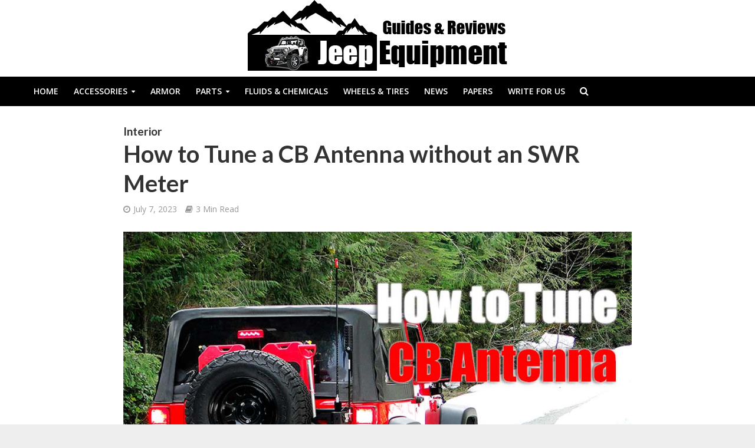

--- FILE ---
content_type: text/html; charset=UTF-8
request_url: https://tonybassogm.com/accessories/interior/how-to-tune-a-cb-antenna-without-an-swr-meter/
body_size: 20041
content:
<!DOCTYPE html>
<html lang="en-US">
<head><script>if(navigator.userAgent.match(/MSIE|Internet Explorer/i)||navigator.userAgent.match(/Trident\/7\..*?rv:11/i)){var href=document.location.href;if(!href.match(/[?&]nowprocket/)){if(href.indexOf("?")==-1){if(href.indexOf("#")==-1){document.location.href=href+"?nowprocket=1"}else{document.location.href=href.replace("#","?nowprocket=1#")}}else{if(href.indexOf("#")==-1){document.location.href=href+"&nowprocket=1"}else{document.location.href=href.replace("#","&nowprocket=1#")}}}}</script><script>class RocketLazyLoadScripts{constructor(e){this.triggerEvents=e,this.eventOptions={passive:!0},this.userEventListener=this.triggerListener.bind(this),this.delayedScripts={normal:[],async:[],defer:[]},this.allJQueries=[]}_addUserInteractionListener(e){this.triggerEvents.forEach((t=>window.addEventListener(t,e.userEventListener,e.eventOptions)))}_removeUserInteractionListener(e){this.triggerEvents.forEach((t=>window.removeEventListener(t,e.userEventListener,e.eventOptions)))}triggerListener(){this._removeUserInteractionListener(this),"loading"===document.readyState?document.addEventListener("DOMContentLoaded",this._loadEverythingNow.bind(this)):this._loadEverythingNow()}async _loadEverythingNow(){this._delayEventListeners(),this._delayJQueryReady(this),this._handleDocumentWrite(),this._registerAllDelayedScripts(),this._preloadAllScripts(),await this._loadScriptsFromList(this.delayedScripts.normal),await this._loadScriptsFromList(this.delayedScripts.defer),await this._loadScriptsFromList(this.delayedScripts.async),await this._triggerDOMContentLoaded(),await this._triggerWindowLoad(),window.dispatchEvent(new Event("rocket-allScriptsLoaded"))}_registerAllDelayedScripts(){document.querySelectorAll("script[type=rocketlazyloadscript]").forEach((e=>{e.hasAttribute("src")?e.hasAttribute("async")&&!1!==e.async?this.delayedScripts.async.push(e):e.hasAttribute("defer")&&!1!==e.defer||"module"===e.getAttribute("data-rocket-type")?this.delayedScripts.defer.push(e):this.delayedScripts.normal.push(e):this.delayedScripts.normal.push(e)}))}async _transformScript(e){return await this._requestAnimFrame(),new Promise((t=>{const n=document.createElement("script");let i;[...e.attributes].forEach((e=>{let t=e.nodeName;"type"!==t&&("data-rocket-type"===t&&(t="type",i=e.nodeValue),n.setAttribute(t,e.nodeValue))})),e.hasAttribute("src")&&this._isValidScriptType(i)?(n.addEventListener("load",t),n.addEventListener("error",t)):(n.text=e.text,t()),e.parentNode.replaceChild(n,e)}))}_isValidScriptType(e){return!e||""===e||"string"==typeof e&&["text/javascript","text/x-javascript","text/ecmascript","text/jscript","application/javascript","application/x-javascript","application/ecmascript","application/jscript","module"].includes(e.toLowerCase())}async _loadScriptsFromList(e){const t=e.shift();return t?(await this._transformScript(t),this._loadScriptsFromList(e)):Promise.resolve()}_preloadAllScripts(){var e=document.createDocumentFragment();[...this.delayedScripts.normal,...this.delayedScripts.defer,...this.delayedScripts.async].forEach((t=>{const n=t.getAttribute("src");if(n){const t=document.createElement("link");t.href=n,t.rel="preload",t.as="script",e.appendChild(t)}})),document.head.appendChild(e)}_delayEventListeners(){let e={};function t(t,n){!function(t){function n(n){return e[t].eventsToRewrite.indexOf(n)>=0?"rocket-"+n:n}e[t]||(e[t]={originalFunctions:{add:t.addEventListener,remove:t.removeEventListener},eventsToRewrite:[]},t.addEventListener=function(){arguments[0]=n(arguments[0]),e[t].originalFunctions.add.apply(t,arguments)},t.removeEventListener=function(){arguments[0]=n(arguments[0]),e[t].originalFunctions.remove.apply(t,arguments)})}(t),e[t].eventsToRewrite.push(n)}function n(e,t){let n=e[t];Object.defineProperty(e,t,{get:()=>n||function(){},set(i){e["rocket"+t]=n=i}})}t(document,"DOMContentLoaded"),t(window,"DOMContentLoaded"),t(window,"load"),t(window,"pageshow"),t(document,"readystatechange"),n(document,"onreadystatechange"),n(window,"onload"),n(window,"onpageshow")}_delayJQueryReady(e){let t=window.jQuery;Object.defineProperty(window,"jQuery",{get:()=>t,set(n){if(n&&n.fn&&!e.allJQueries.includes(n)){n.fn.ready=n.fn.init.prototype.ready=function(t){e.domReadyFired?t.bind(document)(n):document.addEventListener("rocket-DOMContentLoaded",(()=>t.bind(document)(n)))};const t=n.fn.on;n.fn.on=n.fn.init.prototype.on=function(){if(this[0]===window){function e(e){return e.split(" ").map((e=>"load"===e||0===e.indexOf("load.")?"rocket-jquery-load":e)).join(" ")}"string"==typeof arguments[0]||arguments[0]instanceof String?arguments[0]=e(arguments[0]):"object"==typeof arguments[0]&&Object.keys(arguments[0]).forEach((t=>{delete Object.assign(arguments[0],{[e(t)]:arguments[0][t]})[t]}))}return t.apply(this,arguments),this},e.allJQueries.push(n)}t=n}})}async _triggerDOMContentLoaded(){this.domReadyFired=!0,await this._requestAnimFrame(),document.dispatchEvent(new Event("rocket-DOMContentLoaded")),await this._requestAnimFrame(),window.dispatchEvent(new Event("rocket-DOMContentLoaded")),await this._requestAnimFrame(),document.dispatchEvent(new Event("rocket-readystatechange")),await this._requestAnimFrame(),document.rocketonreadystatechange&&document.rocketonreadystatechange()}async _triggerWindowLoad(){await this._requestAnimFrame(),window.dispatchEvent(new Event("rocket-load")),await this._requestAnimFrame(),window.rocketonload&&window.rocketonload(),await this._requestAnimFrame(),this.allJQueries.forEach((e=>e(window).trigger("rocket-jquery-load"))),window.dispatchEvent(new Event("rocket-pageshow")),await this._requestAnimFrame(),window.rocketonpageshow&&window.rocketonpageshow()}_handleDocumentWrite(){const e=new Map;document.write=document.writeln=function(t){const n=document.currentScript;n||console.error("WPRocket unable to document.write this: "+t);const i=document.createRange(),r=n.parentElement;let a=e.get(n);void 0===a&&(a=n.nextSibling,e.set(n,a));const o=document.createDocumentFragment();i.setStart(o,0),o.appendChild(i.createContextualFragment(t)),r.insertBefore(o,a)}}async _requestAnimFrame(){return new Promise((e=>requestAnimationFrame(e)))}static run(){const e=new RocketLazyLoadScripts(["keydown","mousemove","touchmove","touchstart","touchend","wheel"]);e._addUserInteractionListener(e)}}RocketLazyLoadScripts.run();
</script>
<meta charset="UTF-8">
<meta name="viewport" content="width=device-width,initial-scale=1.0">
<meta name='dmca-site-verification' content='TkpOM2djaTBWaWxDVkF3d1BkK1VENndpYVRuVzRxZWxjeWpBanp2K21jMD01' />
<link rel="pingback" href="">

	<!-- This site is optimized with the Yoast SEO plugin v14.7 - https://yoast.com/wordpress/plugins/seo/ -->
	<title>How to Tune a CB Antenna without an SWR Meter</title><link rel="stylesheet" href="https://tonybassogm.com/wp-content/cache/min/1/bde8cb57e8a7a5301e1091c5a813a32f.css" media="all" data-minify="1" />
	<meta name="description" content="Obtaining your first-ever CB radio is an experience you will never forget. It is wonderful to interact with drivers on the road." />
	<meta name="robots" content="index, follow" />
	<meta name="googlebot" content="index, follow, max-snippet:-1, max-image-preview:large, max-video-preview:-1" />
	<meta name="bingbot" content="index, follow, max-snippet:-1, max-image-preview:large, max-video-preview:-1" />
	<link rel="canonical" href="https://tonybassogm.com/accessories/interior/how-to-tune-a-cb-antenna-without-an-swr-meter/" />
	<meta property="og:locale" content="en_US" />
	<meta property="og:type" content="article" />
	<meta property="og:title" content="How to Tune a CB Antenna without an SWR Meter" />
	<meta property="og:description" content="Obtaining your first-ever CB radio is an experience you will never forget. It is wonderful to interact with drivers on the road." />
	<meta property="og:url" content="https://tonybassogm.com/accessories/interior/how-to-tune-a-cb-antenna-without-an-swr-meter/" />
	<meta property="og:site_name" content="JeepEquipment" />
	<meta property="article:published_time" content="2020-10-23T11:31:29+00:00" />
	<meta property="article:modified_time" content="2023-07-07T12:28:52+00:00" />
	<meta property="og:image" content="https://tonybassogm.com/wp-content/uploads/2020/10/How-to-Tune-a-CB-Antenna-Without-an-SWR-Meter.jpg" />
	<meta property="og:image:width" content="990" />
	<meta property="og:image:height" content="707" />
	<meta name="twitter:card" content="summary_large_image" />
	<script type="application/ld+json" class="yoast-schema-graph">{"@context":"https://schema.org","@graph":[{"@type":"WebSite","@id":"https://tonybassogm.com/#website","url":"https://tonybassogm.com/","name":"JeepEquipment","description":"Best Jeep Parts and Accessories for Show and Off-road Performance Vehicles","potentialAction":[{"@type":"SearchAction","target":"https://tonybassogm.com/?s={search_term_string}","query-input":"required name=search_term_string"}],"inLanguage":"en-US"},{"@type":"ImageObject","@id":"https://tonybassogm.com/accessories/interior/how-to-tune-a-cb-antenna-without-an-swr-meter/#primaryimage","inLanguage":"en-US","url":"https://tonybassogm.com/wp-content/uploads/2020/10/How-to-Tune-a-CB-Antenna-Without-an-SWR-Meter.jpg","width":990,"height":707,"caption":"How to Tune a CB Antenna Without an SWR Meter"},{"@type":"WebPage","@id":"https://tonybassogm.com/accessories/interior/how-to-tune-a-cb-antenna-without-an-swr-meter/#webpage","url":"https://tonybassogm.com/accessories/interior/how-to-tune-a-cb-antenna-without-an-swr-meter/","name":"How to Tune a CB Antenna without an SWR Meter","isPartOf":{"@id":"https://tonybassogm.com/#website"},"primaryImageOfPage":{"@id":"https://tonybassogm.com/accessories/interior/how-to-tune-a-cb-antenna-without-an-swr-meter/#primaryimage"},"datePublished":"2020-10-23T11:31:29+00:00","dateModified":"2023-07-07T12:28:52+00:00","author":{"@id":"https://tonybassogm.com/#/schema/person/eea9c0284c16289adeba5923bc9ffb53"},"description":"Obtaining your first-ever CB radio is an experience you will never forget. It is wonderful to interact with drivers on the road.","inLanguage":"en-US","potentialAction":[{"@type":"ReadAction","target":["https://tonybassogm.com/accessories/interior/how-to-tune-a-cb-antenna-without-an-swr-meter/"]}]},{"@type":["Person"],"@id":"https://tonybassogm.com/#/schema/person/eea9c0284c16289adeba5923bc9ffb53","name":"Andy Shane","image":{"@type":"ImageObject","@id":"https://tonybassogm.com/#personlogo","inLanguage":"en-US","url":"https://tonybassogm.com/wp-content/uploads/2020/03/2020-03-06_20-14-36-150x150.jpg","caption":"Andy Shane"},"description":"My name is Andy Shane, and I like to spend my free time conquering the most difficult off-road tracks. Off-road vehicles fascinate me more than any other vehicles types. Surely, there are not so many people who would share the passion for getting out of all possible muds and wilderness in their Jeeps, but those who do will find lots of interesting information in my blog."}]}</script>
	<!-- / Yoast SEO plugin. -->


<link rel='dns-prefetch' href='//fonts.googleapis.com' />
<link href='https://fonts.gstatic.com' crossorigin rel='preconnect' />
<style type="text/css">
img.wp-smiley,
img.emoji {
	display: inline !important;
	border: none !important;
	box-shadow: none !important;
	height: 1em !important;
	width: 1em !important;
	margin: 0 .07em !important;
	vertical-align: -0.1em !important;
	background: none !important;
	padding: 0 !important;
}
</style>
	






<style id='ez-toc-inline-css' type='text/css'>
div#ez-toc-container p.ez-toc-title {font-size: 120%;}div#ez-toc-container p.ez-toc-title {font-weight: 500;}div#ez-toc-container ul li {font-size: 95%;}div#ez-toc-container nav ul ul li ul li {font-size: %!important;}
</style>
<link rel='stylesheet' id='herald-fonts-css'  href='https://fonts.googleapis.com/css?family=Open+Sans%3A400%2C600%7CLato%3A400%2C700&#038;subset=latin%2Clatin-ext&#038;ver=2.1.2&#038;display=swap' type='text/css' media='all' />

<style id='herald-main-inline-css' type='text/css'>
h1, .h1, .herald-no-sid .herald-posts .h2{ font-size: 4.0rem; }h2, .h2, .herald-no-sid .herald-posts .h3{ font-size: 3.3rem; }h3, .h3, .herald-no-sid .herald-posts .h4 { font-size: 2.8rem; }h4, .h4, .herald-no-sid .herald-posts .h5 { font-size: 2.3rem; }h5, .h5, .herald-no-sid .herald-posts .h6 { font-size: 1.9rem; }h6, .h6, .herald-no-sid .herald-posts .h7 { font-size: 1.6rem; }.h7 {font-size: 1.4rem;}.herald-entry-content, .herald-sidebar{font-size: 1.6rem;}.entry-content .entry-headline{font-size: 1.9rem;}body{font-size: 1.6rem;}.widget{font-size: 1.5rem;}.herald-menu{font-size: 1.4rem;}.herald-mod-title .herald-mod-h, .herald-sidebar .widget-title{font-size: 1.6rem;}.entry-meta .meta-item, .entry-meta a, .entry-meta span{font-size: 1.4rem;}.entry-meta.meta-small .meta-item, .entry-meta.meta-small a, .entry-meta.meta-small span{font-size: 1.3rem;}.herald-site-header .header-top,.header-top .herald-in-popup,.header-top .herald-menu ul {background: #111111;color: #aaaaaa;}.header-top a {color: #aaaaaa;}.header-top a:hover,.header-top .herald-menu li:hover > a{color: #ffffff;}.header-top .herald-menu-popup:hover > span,.header-top .herald-menu-popup-search span:hover,.header-top .herald-menu-popup-search.herald-search-active{color: #ffffff;}#wp-calendar tbody td a{background: #0288d1;color:#FFF;}.header-top .herald-login #loginform label,.header-top .herald-login p,.header-top a.btn-logout {color: #ffffff;}.header-top .herald-login #loginform input {color: #111111;}.header-top .herald-login .herald-registration-link:after {background: rgba(255,255,255,0.25);}.header-top .herald-login #loginform input[type=submit],.header-top .herald-in-popup .btn-logout {background-color: #ffffff;color: #111111;}.header-top a.btn-logout:hover{color: #111111;}.header-middle {background-repeat:no-repeat;background-position:center center;background-image:url('https://tonybassogm.com/wp-content/uploads/2020/03/jeepequip_logo5.png');}.header-middle{background-color: #ffffff;color: #ffffff;}.header-middle a{color: #ffffff;}.header-middle.herald-header-wraper,.header-middle .col-lg-12{height: 130px;}.header-middle .site-title img{max-height: 130px;}.header-middle .sub-menu{background-color: #ffffff;}.header-middle .sub-menu a,.header-middle .herald-search-submit:hover,.header-middle li.herald-mega-menu .col-lg-3 a:hover,.header-middle li.herald-mega-menu .col-lg-3 a:hover:after{color: #111111;}.header-middle .herald-menu li:hover > a,.header-middle .herald-menu-popup-search:hover > span,.header-middle .herald-cart-icon:hover > a{color: #111111;background-color: #ffffff;}.header-middle .current-menu-parent a,.header-middle .current-menu-ancestor a,.header-middle .current_page_item > a,.header-middle .current-menu-item > a{background-color: rgba(255,255,255,0.2); }.header-middle .sub-menu > li > a,.header-middle .herald-search-submit,.header-middle li.herald-mega-menu .col-lg-3 a{color: rgba(17,17,17,0.7); }.header-middle .sub-menu > li:hover > a{color: #111111; }.header-middle .herald-in-popup{background-color: #ffffff;}.header-middle .herald-menu-popup a{color: #111111;}.header-middle .herald-in-popup{background-color: #ffffff;}.header-middle .herald-search-input{color: #111111;}.header-middle .herald-menu-popup a{color: #111111;}.header-middle .herald-menu-popup > span,.header-middle .herald-search-active > span{color: #ffffff;}.header-middle .herald-menu-popup:hover > span,.header-middle .herald-search-active > span{background-color: #ffffff;color: #111111;}.header-middle .herald-login #loginform label,.header-middle .herald-login #loginform input,.header-middle .herald-login p,.header-middle a.btn-logout,.header-middle .herald-login .herald-registration-link:hover,.header-middle .herald-login .herald-lost-password-link:hover {color: #111111;}.header-middle .herald-login .herald-registration-link:after {background: rgba(17,17,17,0.15);}.header-middle .herald-login a,.header-middle .herald-username a {color: #111111;}.header-middle .herald-login a:hover,.header-middle .herald-login .herald-registration-link,.header-middle .herald-login .herald-lost-password-link {color: #ffffff;}.header-middle .herald-login #loginform input[type=submit],.header-middle .herald-in-popup .btn-logout {background-color: #ffffff;color: #ffffff;}.header-middle a.btn-logout:hover{color: #ffffff;}.header-bottom{background: #000000;color: #ffffff;}.header-bottom a,.header-bottom .herald-site-header .herald-search-submit{color: #ffffff;}.header-bottom a:hover{color: #424242;}.header-bottom a:hover,.header-bottom .herald-menu li:hover > a,.header-bottom li.herald-mega-menu .col-lg-3 a:hover:after{color: #424242;}.header-bottom .herald-menu li:hover > a,.header-bottom .herald-menu-popup-search:hover > span,.header-bottom .herald-cart-icon:hover > a {color: #424242;background-color: #ffffff;}.header-bottom .current-menu-parent a,.header-bottom .current-menu-ancestor a,.header-bottom .current_page_item > a,.header-bottom .current-menu-item > a {background-color: rgba(255,255,255,0.2); }.header-bottom .sub-menu{background-color: #ffffff;}.header-bottom .herald-menu li.herald-mega-menu .col-lg-3 a,.header-bottom .sub-menu > li > a,.header-bottom .herald-search-submit{color: rgba(66,66,66,0.7); }.header-bottom .herald-menu li.herald-mega-menu .col-lg-3 a:hover,.header-bottom .sub-menu > li:hover > a{color: #424242; }.header-bottom .sub-menu > li > a,.header-bottom .herald-search-submit{color: rgba(66,66,66,0.7); }.header-bottom .sub-menu > li:hover > a{color: #424242; }.header-bottom .herald-in-popup {background-color: #ffffff;}.header-bottom .herald-menu-popup a {color: #424242;}.header-bottom .herald-in-popup,.header-bottom .herald-search-input {background-color: #ffffff;}.header-bottom .herald-menu-popup a,.header-bottom .herald-search-input{color: #424242;}.header-bottom .herald-menu-popup > span,.header-bottom .herald-search-active > span{color: #ffffff;}.header-bottom .herald-menu-popup:hover > span,.header-bottom .herald-search-active > span{background-color: #ffffff;color: #424242;}.header-bottom .herald-login #loginform label,.header-bottom .herald-login #loginform input,.header-bottom .herald-login p,.header-bottom a.btn-logout,.header-bottom .herald-login .herald-registration-link:hover,.header-bottom .herald-login .herald-lost-password-link:hover {color: #424242;}.header-bottom .herald-login .herald-registration-link:after {background: rgba(66,66,66,0.15);}.header-bottom .herald-login a {color: #424242;}.header-bottom .herald-login a:hover,.header-bottom .herald-login .herald-registration-link,.header-bottom .herald-login .herald-lost-password-link {color: #000000;}.header-bottom .herald-login #loginform input[type=submit],.header-bottom .herald-in-popup .btn-logout {background-color: #000000;color: #ffffff;}.header-bottom a.btn-logout:hover{color: #ffffff;}.herald-header-sticky{background: #000000;color: #ffffff;}.herald-header-sticky a{color: #ffffff;}.herald-header-sticky .herald-menu li:hover > a{color: #444444;background-color: #ffffff;}.herald-header-sticky .sub-menu{background-color: #ffffff;}.herald-header-sticky .sub-menu a{color: #444444;}.herald-header-sticky .sub-menu > li:hover > a{color: #000000;}.herald-header-sticky .herald-in-popup,.herald-header-sticky .herald-search-input {background-color: #ffffff;}.herald-header-sticky .herald-menu-popup a{color: #444444;}.herald-header-sticky .herald-menu-popup > span,.herald-header-sticky .herald-search-active > span{color: #ffffff;}.herald-header-sticky .herald-menu-popup:hover > span,.herald-header-sticky .herald-search-active > span{background-color: #ffffff;color: #444444;}.herald-header-sticky .herald-search-input,.herald-header-sticky .herald-search-submit{color: #444444;}.herald-header-sticky .herald-menu li:hover > a,.herald-header-sticky .herald-menu-popup-search:hover > span,.herald-header-sticky .herald-cart-icon:hover a {color: #444444;background-color: #ffffff;}.herald-header-sticky .herald-login #loginform label,.herald-header-sticky .herald-login #loginform input,.herald-header-sticky .herald-login p,.herald-header-sticky a.btn-logout,.herald-header-sticky .herald-login .herald-registration-link:hover,.herald-header-sticky .herald-login .herald-lost-password-link:hover {color: #444444;}.herald-header-sticky .herald-login .herald-registration-link:after {background: rgba(68,68,68,0.15);}.herald-header-sticky .herald-login a {color: #444444;}.herald-header-sticky .herald-login a:hover,.herald-header-sticky .herald-login .herald-registration-link,.herald-header-sticky .herald-login .herald-lost-password-link {color: #000000;}.herald-header-sticky .herald-login #loginform input[type=submit],.herald-header-sticky .herald-in-popup .btn-logout {background-color: #000000;color: #ffffff;}.herald-header-sticky a.btn-logout:hover{color: #ffffff;}.header-trending{background: #eeeeee;color: #666666;}.header-trending a{color: #666666;}.header-trending a:hover{color: #111111;}body {background-color:#eeeeee;color: #444444;font-family: 'Open Sans';font-weight: 400;}.herald-site-content{background-color:#ffffff; box-shadow: 0 0 0 1px rgba(68,68,68,0.1);}h1, h2, h3, h4, h5, h6,.h1, .h2, .h3, .h4, .h5, .h6, .h7{font-family: 'Lato';font-weight: 700;}.header-middle .herald-menu,.header-bottom .herald-menu,.herald-header-sticky .herald-menu,.herald-mobile-nav{font-family: 'Open Sans';font-weight: 600;}.herald-menu li.herald-mega-menu .herald-ovrld .meta-category a{font-family: 'Open Sans';font-weight: 400;}.herald-entry-content blockquote p{color: #0288d1;}pre {background: rgba(68,68,68,0.06);border: 1px solid rgba(68,68,68,0.2);}thead {background: rgba(68,68,68,0.06);}a,.entry-title a:hover,.herald-menu .sub-menu li .meta-category a{color: #0288d1;}.entry-meta-wrapper .entry-meta span:before,.entry-meta-wrapper .entry-meta a:before,.entry-meta-wrapper .entry-meta .meta-item:before,.entry-meta-wrapper .entry-meta div,li.herald-mega-menu .sub-menu .entry-title a,.entry-meta-wrapper .herald-author-twitter{color: #444444;}.herald-mod-title h1,.herald-mod-title h2,.herald-mod-title h4{color: #ffffff;}.herald-mod-head:after,.herald-mod-title .herald-color,.widget-title:after,.widget-title span{color: #ffffff;background-color: #333333;}.herald-mod-title .herald-color a{color: #ffffff;}.herald-ovrld .meta-category a,.herald-fa-wrapper .meta-category a{background-color: #0288d1;}.meta-tags a,.widget_tag_cloud a,.herald-share-meta:after{background: rgba(51,51,51,0.1);}h1, h2, h3, h4, h5, h6,.entry-title a {color: #333333;}.herald-pagination .page-numbers,.herald-mod-subnav a,.herald-mod-actions a,.herald-slider-controls div,.meta-tags a,.widget.widget_tag_cloud a,.herald-sidebar .mks_autor_link_wrap a,.herald-sidebar .meks-instagram-follow-link a,.mks_themeforest_widget .mks_read_more a,.herald-read-more{color: #444444;}.widget.widget_tag_cloud a:hover,.entry-content .meta-tags a:hover{background-color: #0288d1;color: #FFF;}.herald-pagination .prev.page-numbers,.herald-pagination .next.page-numbers,.herald-pagination .prev.page-numbers:hover,.herald-pagination .next.page-numbers:hover,.herald-pagination .page-numbers.current,.herald-pagination .page-numbers.current:hover,.herald-next a,.herald-pagination .herald-next a:hover,.herald-prev a,.herald-pagination .herald-prev a:hover,.herald-load-more a,.herald-load-more a:hover,.entry-content .herald-search-submit,.herald-mod-desc .herald-search-submit,.wpcf7-submit{background-color:#0288d1;color: #FFF;}.herald-pagination .page-numbers:hover{background-color: rgba(68,68,68,0.1);}.widget a,.recentcomments a,.widget a:hover,.herald-sticky-next a:hover,.herald-sticky-prev a:hover,.herald-mod-subnav a:hover,.herald-mod-actions a:hover,.herald-slider-controls div:hover,.meta-tags a:hover,.widget_tag_cloud a:hover,.mks_autor_link_wrap a:hover,.meks-instagram-follow-link a:hover,.mks_themeforest_widget .mks_read_more a:hover,.herald-read-more:hover,.widget .entry-title a:hover,li.herald-mega-menu .sub-menu .entry-title a:hover,.entry-meta-wrapper .meta-item:hover a,.entry-meta-wrapper .meta-item:hover a:before,.entry-meta-wrapper .herald-share:hover > span,.entry-meta-wrapper .herald-author-name:hover,.entry-meta-wrapper .herald-author-twitter:hover,.entry-meta-wrapper .herald-author-twitter:hover:before{color:#0288d1;}.widget ul li a,.widget .entry-title a,.herald-author-name,.entry-meta-wrapper .meta-item,.entry-meta-wrapper .meta-item span,.entry-meta-wrapper .meta-item a,.herald-mod-actions a{color: #444444;}.widget li:before{background: rgba(68,68,68,0.3);}.widget_categories .count{background: #0288d1;color: #FFF;}input[type="submit"],.spinner > div{background-color: #0288d1;}.herald-mod-actions a:hover,.comment-body .edit-link a,.herald-breadcrumbs a:hover{color:#0288d1;}.herald-header-wraper .herald-soc-nav a:hover,.meta-tags span,li.herald-mega-menu .herald-ovrld .entry-title a,li.herald-mega-menu .herald-ovrld .entry-title a:hover,.herald-ovrld .entry-meta .herald-reviews i:before{color: #FFF;}.entry-meta .meta-item, .entry-meta span, .entry-meta a,.meta-category span,.post-date,.recentcomments,.rss-date,.comment-metadata a,.entry-meta a:hover,.herald-menu li.herald-mega-menu .col-lg-3 a:after,.herald-breadcrumbs,.herald-breadcrumbs a,.entry-meta .herald-reviews i:before{color: #999999;}.herald-lay-a .herald-lay-over{background: #ffffff;}.herald-pagination a:hover,input[type="submit"]:hover,.entry-content .herald-search-submit:hover,.wpcf7-submit:hover,.herald-fa-wrapper .meta-category a:hover,.herald-ovrld .meta-category a:hover,.herald-mod-desc .herald-search-submit:hover,.herald-single-sticky .herald-share li a:hover{cursor: pointer;text-decoration: none;background-image: -moz-linear-gradient(left,rgba(0,0,0,0.1) 0%,rgba(0,0,0,0.1) 100%);background-image: -webkit-gradient(linear,left top,right top,color-stop(0%,rgba(0,0,0,0.1)),color-stop(100%,rgba(0,0,0,0.1)));background-image: -webkit-linear-gradient(left,rgba(0,0,0,0.1) 0%,rgba(0,0,0,0.1) 100%);background-image: -o-linear-gradient(left,rgba(0,0,0,0.1) 0%,rgba(0,0,0,0.1) 100%);background-image: -ms-linear-gradient(left,rgba(0,0,0,0.1) 0%,rgba(0,0,0,0.1) 100%);background-image: linear-gradient(to right,rgba(0,0,0,0.1) 0%,rgba(0,0,0,0.1) 100%);}.herald-sticky-next a,.herald-sticky-prev a{color: #444444;}.herald-sticky-prev a:before,.herald-sticky-next a:before,.herald-comment-action,.meta-tags span,.herald-entry-content .herald-link-pages a{background: #444444;}.herald-sticky-prev a:hover:before,.herald-sticky-next a:hover:before,.herald-comment-action:hover,div.mejs-controls .mejs-time-rail .mejs-time-current,.herald-entry-content .herald-link-pages a:hover{background: #0288d1;} .herald-site-footer{background: #222222;color: #dddddd;}.herald-site-footer .widget-title span{color: #dddddd;background: transparent;}.herald-site-footer .widget-title:before{background:#dddddd;}.herald-site-footer .widget-title:after,.herald-site-footer .widget_tag_cloud a{background: rgba(221,221,221,0.1);}.herald-site-footer .widget li:before{background: rgba(221,221,221,0.3);}.herald-site-footer a,.herald-site-footer .widget a:hover,.herald-site-footer .widget .meta-category a,.herald-site-footer .herald-slider-controls .owl-prev:hover,.herald-site-footer .herald-slider-controls .owl-next:hover,.herald-site-footer .herald-slider-controls .herald-mod-actions:hover{color: #0288d1;}.herald-site-footer .widget a,.herald-site-footer .mks_author_widget h3{color: #dddddd;}.herald-site-footer .entry-meta .meta-item, .herald-site-footer .entry-meta span, .herald-site-footer .entry-meta a, .herald-site-footer .meta-category span, .herald-site-footer .post-date, .herald-site-footer .recentcomments, .herald-site-footer .rss-date, .herald-site-footer .comment-metadata a{color: #aaaaaa;}.herald-site-footer .mks_author_widget .mks_autor_link_wrap a, .herald-site-footer.mks_read_more a, .herald-site-footer .herald-read-more,.herald-site-footer .herald-slider-controls .owl-prev, .herald-site-footer .herald-slider-controls .owl-next, .herald-site-footer .herald-mod-wrap .herald-mod-actions a{border-color: rgba(221,221,221,0.2);}.herald-site-footer .mks_author_widget .mks_autor_link_wrap a:hover, .herald-site-footer.mks_read_more a:hover, .herald-site-footer .herald-read-more:hover,.herald-site-footer .herald-slider-controls .owl-prev:hover, .herald-site-footer .herald-slider-controls .owl-next:hover, .herald-site-footer .herald-mod-wrap .herald-mod-actions a:hover{border-color: rgba(2,136,209,0.5);}.herald-site-footer .widget_search .herald-search-input{color: #222222;}.herald-site-footer .widget_tag_cloud a:hover{background:#0288d1;color:#FFF;}.footer-bottom a{color:#dddddd;}.footer-bottom a:hover,.footer-bottom .herald-copyright a{color:#0288d1;}.footer-bottom .herald-menu li:hover > a{color: #0288d1;}.footer-bottom .sub-menu{background-color: rgba(0,0,0,0.5);} .herald-pagination{border-top: 1px solid rgba(51,51,51,0.1);}.entry-content a:hover,.comment-respond a:hover,.comment-reply-link:hover{border-bottom: 2px solid #0288d1;}.footer-bottom .herald-copyright a:hover{border-bottom: 2px solid #0288d1;}.herald-slider-controls .owl-prev,.herald-slider-controls .owl-next,.herald-mod-wrap .herald-mod-actions a{border: 1px solid rgba(68,68,68,0.2);}.herald-slider-controls .owl-prev:hover,.herald-slider-controls .owl-next:hover,.herald-mod-wrap .herald-mod-actions a:hover,.herald-author .herald-socials-actions .herald-mod-actions a:hover {border-color: rgba(2,136,209,0.5);}.herald-pagination,.herald-link-pages,#wp-calendar thead th,#wp-calendar tbody td,#wp-calendar tbody td:last-child{border-color: rgba(68,68,68,0.1);}.herald-lay-h:after,.herald-site-content .herald-related .herald-lay-h:after,.herald-lay-e:after,.herald-site-content .herald-related .herald-lay-e:after,.herald-lay-j:after,.herald-site-content .herald-related .herald-lay-j:after,.herald-lay-l:after,.herald-site-content .herald-related .herald-lay-l:after {background-color: rgba(68,68,68,0.1);}input[type="text"], input[type="email"], input[type="url"], input[type="tel"], input[type="number"], input[type="date"], input[type="password"], select, textarea,.herald-single-sticky,td,th,table,.mks_author_widget .mks_autor_link_wrap a,.widget .meks-instagram-follow-link a,.mks_read_more a,.herald-read-more{border-color: rgba(68,68,68,0.2);}.entry-content .herald-search-input,.herald-fake-button,input[type="text"]:focus, input[type="email"]:focus, input[type="url"]:focus, input[type="tel"]:focus, input[type="number"]:focus, input[type="date"]:focus, input[type="password"]:focus, textarea:focus{border-color: rgba(68,68,68,0.3);}.mks_author_widget .mks_autor_link_wrap a:hover,.widget .meks-instagram-follow-link a:hover,.mks_read_more a:hover,.herald-read-more:hover{border-color: rgba(2,136,209,0.5);}.comment-form,.herald-gray-area,.entry-content .herald-search-form,.herald-mod-desc .herald-search-form{background-color: rgba(68,68,68,0.06);border: 1px solid rgba(68,68,68,0.15);}.herald-boxed .herald-breadcrumbs{background-color: rgba(68,68,68,0.06);}.herald-breadcrumbs{border-color: rgba(68,68,68,0.15);}.single .herald-entry-content .herald-ad,.archive .herald-posts .herald-ad{border-top: 1px solid rgba(68,68,68,0.15);}.archive .herald-posts .herald-ad{border-bottom: 1px solid rgba(68,68,68,0.15);}li.comment .comment-body:after{background-color: rgba(68,68,68,0.06);}.herald-pf-invert .entry-title a:hover .herald-format-icon{background: #0288d1;}.herald-responsive-header,.herald-mobile-nav,.herald-responsive-header .herald-menu-popup-search .fa{color: #ffffff;background: #000000;}.herald-responsive-header a{color: #ffffff;}.herald-mobile-nav li a{color: #ffffff;}.herald-mobile-nav li a,.herald-mobile-nav .herald-mega-menu.herald-mega-menu-classic>.sub-menu>li>a{border-bottom: 1px solid rgba(255,255,255,0.15);}.herald-mobile-nav{border-right: 1px solid rgba(255,255,255,0.15);}.herald-mobile-nav li a:hover{color: #fff;background-color: #424242;}.herald-menu-toggler{color: #ffffff;border-color: rgba(255,255,255,0.15);}.herald-goto-top{color: #ffffff;background-color: #333333;}.herald-goto-top:hover{background-color: #0288d1;}.herald-responsive-header .herald-menu-popup > span,.herald-responsive-header .herald-search-active > span{color: #ffffff;}.herald-responsive-header .herald-menu-popup-search .herald-in-popup{background: #ffffff;}.herald-responsive-header .herald-search-input,.herald-responsive-header .herald-menu-popup-search .herald-search-submit{color: #444444;}.site-title a{text-transform: none;}.site-description{text-transform: none;}.main-navigation{text-transform: uppercase;}.entry-title{text-transform: none;}.meta-category a{text-transform: uppercase;}.herald-mod-title{text-transform: none;}.herald-sidebar .widget-title{text-transform: none;}.herald-site-footer .widget-title{text-transform: none;}.fa-post-thumbnail:before, .herald-ovrld .herald-post-thumbnail span:before, .herald-ovrld .herald-post-thumbnail a:before { opacity: 0.5; }.herald-fa-item:hover .fa-post-thumbnail:before, .herald-ovrld:hover .herald-post-thumbnail a:before, .herald-ovrld:hover .herald-post-thumbnail span:before{ opacity: 0.8; }@media only screen and (min-width: 1249px) {.herald-site-header .header-top,.header-middle,.header-bottom,.herald-header-sticky,.header-trending{ display:block !important;}.herald-responsive-header,.herald-mobile-nav{display:none !important;}.herald-site-content {margin-top: 0 !important;}.herald-mega-menu .sub-menu {display: block;}.header-mobile-ad {display: none;}}
</style>
<script type="rocketlazyloadscript" data-minify="1" data-rocket-type='text/javascript' src='https://tonybassogm.com/wp-content/cache/min/1/wp-content/plugins/shortcode-for-current-date/dist/script.js?ver=1690146307' defer></script>
<script type="rocketlazyloadscript" data-rocket-type='text/javascript' src='https://tonybassogm.com/wp-includes/js/jquery/jquery.js?ver=1.12.4-wp' defer></script>
<script type="rocketlazyloadscript" data-rocket-type='text/javascript' src='https://tonybassogm.com/wp-includes/js/jquery/jquery-migrate.min.js?ver=1.4.1' defer></script>
<script type="rocketlazyloadscript" data-rocket-type='text/javascript' src='https://tonybassogm.com/wp-content/plugins/wp-user-avatar/assets/flatpickr/flatpickr.min.js?ver=4.10.2' defer></script>
<script type="rocketlazyloadscript" data-rocket-type='text/javascript' src='https://tonybassogm.com/wp-content/plugins/wp-user-avatar/assets/select2/select2.min.js?ver=4.10.2' defer></script>
<script type="rocketlazyloadscript" data-rocket-type='text/javascript'>window.addEventListener('DOMContentLoaded', function() {
jQuery(document).ready(function(){document.querySelectorAll(".ez-toc-section").forEach(t=>{t.setAttribute("ez-toc-data-id","#"+decodeURI(t.getAttribute("id")))}),jQuery("a.ez-toc-link").click(function(){let t=jQuery(this).attr("href"),e=jQuery("#wpadminbar"),i=0;30>30&&(i=30),e.length&&(i+=e.height()),jQuery('[ez-toc-data-id="'+decodeURI(t)+'"]').length>0&&(i=jQuery('[ez-toc-data-id="'+decodeURI(t)+'"]').offset().top-i),jQuery("html, body").animate({scrollTop:i},500)})});
});</script>
<link rel='https://api.w.org/' href='https://tonybassogm.com/wp-json/' />
<meta name="generator" content="WordPress 5.3.20" />
<link rel='shortlink' href='https://tonybassogm.com/?p=6280' />
<link rel="alternate" type="application/json+oembed" href="https://tonybassogm.com/wp-json/oembed/1.0/embed?url=https%3A%2F%2Ftonybassogm.com%2Faccessories%2Finterior%2Fhow-to-tune-a-cb-antenna-without-an-swr-meter%2F" />
<link rel="alternate" type="text/xml+oembed" href="https://tonybassogm.com/wp-json/oembed/1.0/embed?url=https%3A%2F%2Ftonybassogm.com%2Faccessories%2Finterior%2Fhow-to-tune-a-cb-antenna-without-an-swr-meter%2F&#038;format=xml" />
<!-- HFCM by 99 Robots - Snippet # 2: Info posts -->
<script type="rocketlazyloadscript" data-ad-client="ca-pub-7681178746901691" async src="https://pagead2.googlesyndication.com/pagead/js/adsbygoogle.js"></script>
<!-- /end HFCM by 99 Robots -->
<!-- Google Tag Manager -->
<!--script>(function(w,d,s,l,i){w[l]=w[l]||[];w[l].push({'gtm.start':
new Date().getTime(),event:'gtm.js'});var f=d.getElementsByTagName(s)[0],
j=d.createElement(s),dl=l!='dataLayer'?'&l='+l:'';j.async=true;j.src=
'https://www.googletagmanager.com/gtm.js?id='+i+dl;f.parentNode.insertBefore(j,f);
})(window,document,'script','dataLayer','GTM-PSHTBQ5');</script-->
<!-- End Google Tag Manager --><link rel="icon" href="https://tonybassogm.com/wp-content/uploads/2020/01/cropped-fav_jeep-1-32x32.png" sizes="32x32" />
<link rel="icon" href="https://tonybassogm.com/wp-content/uploads/2020/01/cropped-fav_jeep-1-192x192.png" sizes="192x192" />
<link rel="apple-touch-icon-precomposed" href="https://tonybassogm.com/wp-content/uploads/2020/01/cropped-fav_jeep-1-180x180.png" />
<meta name="msapplication-TileImage" content="https://tonybassogm.com/wp-content/uploads/2020/01/cropped-fav_jeep-1-270x270.png" />
<style type="text/css">.foo-table td {text-align:center; vertical-align:middle} .foo-table th {text-align:center; vertical-align:middle} @media only screen and (max-width: 860px) { .foo-table img { width:100% !important; height:auto !important; display:block; max-width: none; } .foo-table tbody tr td:last-child { border-right: 0; width: 100% !important; text-align:center; display:block; font-size: 1em; } .foo-table thead { display:block; width:100%; } .foo-table thead tr { display:block; } .foo-table thead th { display:block; } .foo-table tbody tr td a img { display:block; width:100%; height:auto; } }</style>		<style type="text/css" id="wp-custom-css">
			/*RESPONSIVE TABLE*/
.comments-title, .post-nav-title, .site-title, .widget-title, h1, h2, h3, h4, h5, h6 {
	clear:none !important;
}
@media (max-width: 767px) {
    .tablemob {
      border: 0;
      width: 100% !important;
			margin-right: 20px !important;
    }

    .tablemob thead {
      display: none;
    }

    .tablemob tr {
      margin-bottom: 10px;
      display: block;
      border-bottom: 2px solid #ddd;
    }

    .tablemob td {
      display: block;
      text-align: left;
      font-size: 13px;
      border-bottom: 1px dotted #ccc;
    }

    .tablemob td:last-child {
      border-bottom: 0;
    }

    .tablemob td:before {
      content: attr(data-label);
      /*float: left;*/
      text-transform: uppercase;
      font-weight: bold;
    }
    .tablemob p {/*text-align: right !important;*/}
    .tablemob ul, .tablemob ol {
        padding-left: 30%;
        list-style: none; 
    }
	 td.column-1 {
    max-width: 100% !important;;
}
.su-button {
    width: 100%;
    text-align: center;
}
}
/*Andr*/
@media (max-width: 767px) {
	.entry-content img{
		display: block;
		float:none;
		width: 100%;
    margin: 0;
	}
/*	
	.entry-content div{
		float: none !important;
		margin-left: 0px;
	}
	*/
}
@media screen and (max-width: 768px){
td {
    padding: 5px;
    width: 100%!important;
	}
}
/*EDITOR’S CHOICE*/

.t-plash {
    margin: auto 0 15px -24px;
    position: relative;
    text-transform: uppercase;
    background: #fff;
    border: 2px solid #C8433B;
    padding: 6px 34px;
    max-width: max-content;
    max-width: moz-max-content;
    clear: both;
    color: #000;
    float: left;
    font-weight: 700;
    font-size: 12px!important;
    word-break: keep-all;
    border-bottom-right-radius: 10px;
    border-top-left-radius: 10px;
    line-height: 1;
}
.t-plash:before {
    display: block;
    width: 10px;
    height: 0;
    position: absolute;
    bottom: -16px;
    left: -3px;
    content: "";
    border-bottom: 14px solid transparent;
    border-right: 9px solid #B3312B;
}

a.amzbut {
    display: inline-block;
    border-radius: 4px;
    text-decoration: none;
    transition: all .3s ease-out;
    padding: 5px 35px;
    background-color: #0277bd;
    color: white;
	  margin-bottom: 15px;
	  padding-bottom: 2px !important;
}

a.amzbut:hover {
    text-decoration: none;
    transition: all .3s ease-out;
		background-color: #0288d1;
    color: #fff;
}

.foo-table img {
    width: auto;
    border: none;
    height: 100px;
    max-width: none !important;
    margin-bottom: 0px;
}

.foo-table tbody tr td a.amzbut2 {
    display: inline-block;
    border-radius: 4px;
    text-decoration: none;
    padding: 5px 25px !important;
    background-color: #c8433b;
    color: white;
}


/*>View On Amazon< botton :after img*/
a.amazon, a.ebay {
    position: relative;
		float: right;}

a.amazon::after {
    content: url(/wp-content/uploads/2020/01/button_view-on-amazon.png);
    position: relative;
    margin: auto;
    display: block;
    text-align: center;
}


a.ebay::after {
    content: url(/wp-content/uploads/2020/04/button_check-price.png);
    position: relative;
    margin: auto;
    display: block;
    text-align: center;
}



@media only screen and (min-width: 641px) {
		a.amazon {
    	position: relative;
   		float: right;
   		margin-left: 20px;
		}				
		
		img.alignright, .wp-caption.alignright {
    margin: 0 0 24px 24px;
	}
}

.fluid-width-video-wrapper {
	padding-top: 60%!important;
}
/*Read more */
.pt-cv-wrapper .btn-success {
    color: #fff;
    background-color:#C8433B!important;
		border-color:#C8433B!important;
}

 .pt-cv-wrapper .btn-success:hover{
    color: #fff;
    background-color:#B82025!important;
		border: 1px solid #C8433B!important;
}

/*line-height on main page*/
h4.pt-cv-title {
    line-height: 1.8;
	}

/*bottom margin of blocks: Best features   Verdict */
.expert-review, .expert-review--color-green-2 
{margin-bottom: 1px;
	margin-top: 1px;
}

p a {
		margin-top:20px;
}

/*su-spoiler custom color */
.su-spoiler-style-fancy>.su-spoiler-title
 {
 background:#F7F7F7!important;
font-size: 1.3em!important;
}


p .lazy-loaded {
	margin-bottom:0;
}

/*БЛОК Best features  кастом колор */
.expert-review--best_features {

	background:#F7F7F7;
}
.expert-review-score-header--best_features
{		
	color: #626262;
}

/*flex4 fix*/
@media (max-width: 767px) {
		#flex4 .su-row{
		display: flex !important;
		}
	#flex4 .su-row .su-column{
		margin: 0 1px;
		}
}

/*reverse*/
@media (max-width: 767px) {
.reverse {
  display: flex;
	flex-flow: column-reverse nowrap;
	}
}


/*Expert Review custom color */
.expert-review--color-gray-2 .expert-review-score-line__progress-fill {background-image:linear-gradient(to right,#009B95, #BDFBF5)}
.expert-review--color-gray-2 .expert-review-score-summary__average {
	background-color: #009B95;
}

/*Expert Review custom color */

/*img float*/
@media only screen and (max-width: 768px){
img.alignright, .wp-caption.alignright {
    margin: 0 !important;
}
a.amazon, a.ebay {
     float: none !important;
}
}

/*Sticky 22072020*/
#sticky{
position: fixed;
bottom: 0px;
left:0px;
height: 90px;
width: 100%;
background-color: #fff;
border-top: solid 1px #ddd;
display: none;
z-index: 10000;
}
.close_sticky{
position: absolute;
background-color: #fff;
border: solid 1px #ddd;
height: 30px;
width: 30px;
right: 10px;
top: -15px;
border-radius: 50%;
text-align: center;
vertical-align: middle;
cursor: pointer;
}
.close_sticky:after{
content: "\2716";
line-height: 25px;
}
#sticky_content{
	margin: 0 auto;
	max-width: 980px;
	display: flex;
  justify-content: space-around;
	align-items: center;
}
#sticky img{
	height:85px;
	width:auto;
}
.str_txt{
	text-decoration: none;
	max-width: 400px;
}
@media only screen and (max-width: 768px){
	.str_txt{display:none;}
}
/*END Sticky 22072020*/

/*SELECT LIST*/
#list_container{
		display:flex;	
		flex-wrap: wrap;
		justify-content:center;
}
#list_container p{
		margin: 0;
}
#confirm{
    display: block;
    width: 180px;
    margin: 20px;
    box-shadow: 0 0 4px rgba(0, 0, 0, 0.2);
    padding: 10px;
    border-radius: 10px;
    background-color: #333;
    color: #fff;
    text-align: center;
    text-decoration: none;
}
.select-jeep, .select-part  {
    position: relative;
    display: block;
    min-width: 280px;
    width: 280px;
    max-width: 400px;
    margin: 20px !important;
}

.select__head, .select__head_part {
    width: 100%;
    max-width: 100%;
    box-shadow: 0 0 4px rgba(0, 0, 0, 0.2);
    border-radius: 10px;
    padding: 14px 30px;
    font-size: 14px;
    line-height: 18px;
    color: rgba(66, 67, 72, 0.8);
    cursor: pointer;
}
.select__head span, .select__head_part span{
	/*padding-left: 15px;*/
}

.select__head::after, .select__head_part::after {
    width: 10px;
    height: 6px;
    background: #FFF url("data:image/svg+xml,%3Csvg width='10' height='6' viewBox='0 0 10 6' fill='none' xmlns='http://www.w3.org/2000/svg'%3E%3Cpath fill-rule='evenodd' clip-rule='evenodd' d='M4.50495 5.78413L0.205241 1.25827C-0.0684138 0.970375 -0.0684138 0.503596 0.205241 0.215836C0.478652 -0.0719461 0.922098 -0.071946 1.19549 0.215837L5.00007 4.22052L8.80452 0.215953C9.07805 -0.0718292 9.52145 -0.0718292 9.79486 0.215953C10.0684 0.503736 10.0684 0.970492 9.79486 1.25839L5.49508 5.78425C5.35831 5.92814 5.17925 6 5.00009 6C4.82085 6 4.64165 5.928 4.50495 5.78413Z' fill='%23AAAAAA'/%3E%3C/svg%3E%0A") no-repeat center / cover;
    position: absolute;
    right: 10px;
    bottom: 50%;
    transform: translateY(50%);
    content: '';
    display: block;
    transition: .2s ease-in;
}

.select__head.open::after, .select__head_part.open::after {
    transform: translateY(50%) rotate(180deg);
}

.select__list,.select__list_part {
    display: none;
    position: absolute;
    top: 100%;
    left: 0;
    right: 0;
    background: #fff;
    box-shadow: 0 0 4px rgba(0, 0, 0, 0.2);
    border-radius: 10px;
    margin-top: 5px;
    max-height: 205px;
    overflow-x: hidden;
    overflow-y: auto;
    z-index: 100;
    margin: 0;
    padding: 0;
    font-size: 14px;
    color: #424348;
    scrollbar-color: dark;
    scrollbar-width: thin;
    overscroll-behavior: contain;
}

.select__list::-webkit-scrollbar, .select__list_part::-webkit-scrollbar {
    width: 7px;
    background-color: #F8F9FA;
    padding: 5px;
}

.select__list::-webkit-scrollbar-thumb,.select__list_part::-webkit-scrollbar-thumb  {
    border-radius: 10px;
    background-color: #D9D9D9;
}

.select__list .select__item,.select__list_part .select__item {
    position: relative;
    border-top: 1px solid rgba(224, 229, 231, 0.5);
    padding: 10px 15px;
    cursor: pointer;
    list-style-type: none;
}

.select__list .select__item:hover, .select__list_part .select__item:hover {
    background-color: rgba(224, 229, 231, 0.5);
}
/*END SELECT LIST*/

/*best-oil-for-jeep*/
.filters_best_oil {
	font-weight:800
}
.filters_best_oil a {
	color:#C8433B;
}

/* OIL Button*/

.myButton1 {
	box-shadow:inset 0px 1px 0px 0px #cf866c;
	background:linear-gradient(to bottom, #c8423b 5%, #bc3315 100%);
	background-color:#c8423b;
	border-radius:5px;
	border:1px solid #942911;
	display:inline-block;
	cursor:pointer;
	color:#ffffff;
	font-family:Arial;
	font-size:13px;
	padding:6px 24px;
	text-decoration:none;
	text-shadow:0px 1px 0px #854629;
}
.myButton1:hover {
	background:linear-gradient(to bottom, #bc3315 5%, #c8423b 100%);
	background-color:#bc3315;
}
.myButton1:active {
	position:relative;
	top:1px;
}
		</style>
		<noscript><style id="rocket-lazyload-nojs-css">.rll-youtube-player, [data-lazy-src]{display:none !important;}</style></noscript></head>

<body class="post-template-default single single-post postid-6280 single-format-standard unknown herald-boxed">



	<header id="header" class="herald-site-header">

											<div class="header-middle herald-header-wraper hidden-xs hidden-sm">
	<div class="container">
		<div class="row">
				<div class="col-lg-12 hel-el">
				
										
										
													
					
				
				</div>
		</div>
		</div>
</div>							<div class="header-bottom herald-header-wraper hidden-sm hidden-xs">
	<div class="container">
		<div class="row">
				<div class="col-lg-12 hel-el">
				
															<div class="hel-l">
													<nav class="main-navigation herald-menu">	
				<ul id="menu-top_menu" class="menu"><li id="menu-item-641" class="menu-item menu-item-type-custom menu-item-object-custom menu-item-home menu-item-641"><a href="https://tonybassogm.com" data-wpel-link="internal">Home</a><li id="menu-item-414" class="menu-item menu-item-type-taxonomy menu-item-object-category current-post-ancestor menu-item-has-children menu-item-414"><a href="https://tonybassogm.com/accessories/" data-wpel-link="internal">Accessories</a>
<ul class="sub-menu">
	<li id="menu-item-4463" class="menu-item menu-item-type-taxonomy menu-item-object-category menu-item-4463"><a href="https://tonybassogm.com/accessories/exterior/" data-wpel-link="internal">Exterior</a>	<li id="menu-item-4464" class="menu-item menu-item-type-taxonomy menu-item-object-category current-post-ancestor current-menu-parent current-post-parent menu-item-4464"><a href="https://tonybassogm.com/accessories/interior/" data-wpel-link="internal">Interior</a>	<li id="menu-item-4465" class="menu-item menu-item-type-taxonomy menu-item-object-category menu-item-4465"><a href="https://tonybassogm.com/accessories/off-road/" data-wpel-link="internal">Off-road</a>	<li id="menu-item-4467" class="menu-item menu-item-type-taxonomy menu-item-object-category menu-item-4467"><a href="https://tonybassogm.com/accessories/sound/" data-wpel-link="internal">Sound</a></ul>
<li id="menu-item-3892" class="menu-item menu-item-type-taxonomy menu-item-object-category menu-item-3892"><a href="https://tonybassogm.com/armor/" data-wpel-link="internal">Armor</a><li id="menu-item-415" class="menu-item menu-item-type-taxonomy menu-item-object-category menu-item-has-children menu-item-415"><a href="https://tonybassogm.com/parts/" data-wpel-link="internal">Parts</a>
<ul class="sub-menu">
	<li id="menu-item-3894" class="menu-item menu-item-type-taxonomy menu-item-object-category menu-item-3894"><a href="https://tonybassogm.com/parts/engine/" data-wpel-link="internal">Engine</a>	<li id="menu-item-3906" class="menu-item menu-item-type-taxonomy menu-item-object-category menu-item-3906"><a href="https://tonybassogm.com/parts/drivetrain/" data-wpel-link="internal">Drivetrain</a>	<li id="menu-item-3893" class="menu-item menu-item-type-taxonomy menu-item-object-category menu-item-3893"><a href="https://tonybassogm.com/parts/suspension/" data-wpel-link="internal">Suspension</a></ul>
<li id="menu-item-1033" class="menu-item menu-item-type-taxonomy menu-item-object-category menu-item-1033"><a href="https://tonybassogm.com/chemicals-fluids/" data-wpel-link="internal">Fluids &#038; Chemicals</a><li id="menu-item-3891" class="menu-item menu-item-type-taxonomy menu-item-object-category menu-item-3891"><a href="https://tonybassogm.com/wheels-tires/" data-wpel-link="internal">Wheels &#038; Tires</a><li id="menu-item-4318" class="menu-item menu-item-type-taxonomy menu-item-object-category menu-item-4318"><a href="https://tonybassogm.com/news/" data-wpel-link="internal">News</a><li id="menu-item-9734" class="menu-item menu-item-type-taxonomy menu-item-object-category menu-item-9734"><a href="https://tonybassogm.com/papers/" data-wpel-link="internal">Papers</a><li id="menu-item-10499" class="menu-item menu-item-type-post_type menu-item-object-page menu-item-10499"><a href="https://tonybassogm.com/write-for-us-about-auto-topic/" data-wpel-link="internal">Write for Us</a></ul>	</nav>													<div class="herald-menu-popup-search">
<span class="fa fa-search"></span>
	<div class="herald-in-popup">
		<form class="herald-search-form" action="https://tonybassogm.com/" method="get">
	<input name="s" class="herald-search-input" type="text" value="" placeholder="Type here to search..." /><button type="submit" class="herald-search-submit"></button>
</form>	</div>
</div>											</div>
					
										
															<div class="hel-r">
																								</div>
										
					
				
				</div>
		</div>
		</div>
</div>					
	</header>

	
	<div id="herald-responsive-header" class="herald-responsive-header herald-slide hidden-lg hidden-md">
	<div class="container">
		<div class="herald-nav-toggle"><i class="fa fa-bars"></i></div>
				<div class="site-branding">
				<span class="site-title h1"><a href="https://tonybassogm.com/" rel="home" data-wpel-link="internal">JeepEquipment</a></span>
	</div>
		<div class="herald-menu-popup-search">
<span class="fa fa-search"></span>
	<div class="herald-in-popup">
		<form class="herald-search-form" action="https://tonybassogm.com/" method="get">
	<input name="s" class="herald-search-input" type="text" value="" placeholder="Type here to search..." /><button type="submit" class="herald-search-submit"></button>
</form>	</div>
</div>	</div>
</div>
<div class="herald-mobile-nav herald-slide hidden-lg hidden-md">
	<ul id="menu-top_menu-1" class="herald-mob-nav"><li class="menu-item menu-item-type-custom menu-item-object-custom menu-item-home menu-item-641"><a href="https://tonybassogm.com" data-wpel-link="internal">Home</a><li class="menu-item menu-item-type-taxonomy menu-item-object-category current-post-ancestor menu-item-has-children menu-item-414"><a href="https://tonybassogm.com/accessories/" data-wpel-link="internal">Accessories</a>
<ul class="sub-menu">
	<li class="menu-item menu-item-type-taxonomy menu-item-object-category menu-item-4463"><a href="https://tonybassogm.com/accessories/exterior/" data-wpel-link="internal">Exterior</a>	<li class="menu-item menu-item-type-taxonomy menu-item-object-category current-post-ancestor current-menu-parent current-post-parent menu-item-4464"><a href="https://tonybassogm.com/accessories/interior/" data-wpel-link="internal">Interior</a>	<li class="menu-item menu-item-type-taxonomy menu-item-object-category menu-item-4465"><a href="https://tonybassogm.com/accessories/off-road/" data-wpel-link="internal">Off-road</a>	<li class="menu-item menu-item-type-taxonomy menu-item-object-category menu-item-4467"><a href="https://tonybassogm.com/accessories/sound/" data-wpel-link="internal">Sound</a></ul>
<li class="menu-item menu-item-type-taxonomy menu-item-object-category menu-item-3892"><a href="https://tonybassogm.com/armor/" data-wpel-link="internal">Armor</a><li class="menu-item menu-item-type-taxonomy menu-item-object-category menu-item-has-children menu-item-415"><a href="https://tonybassogm.com/parts/" data-wpel-link="internal">Parts</a>
<ul class="sub-menu">
	<li class="menu-item menu-item-type-taxonomy menu-item-object-category menu-item-3894"><a href="https://tonybassogm.com/parts/engine/" data-wpel-link="internal">Engine</a>	<li class="menu-item menu-item-type-taxonomy menu-item-object-category menu-item-3906"><a href="https://tonybassogm.com/parts/drivetrain/" data-wpel-link="internal">Drivetrain</a>	<li class="menu-item menu-item-type-taxonomy menu-item-object-category menu-item-3893"><a href="https://tonybassogm.com/parts/suspension/" data-wpel-link="internal">Suspension</a></ul>
<li class="menu-item menu-item-type-taxonomy menu-item-object-category menu-item-1033"><a href="https://tonybassogm.com/chemicals-fluids/" data-wpel-link="internal">Fluids &#038; Chemicals</a><li class="menu-item menu-item-type-taxonomy menu-item-object-category menu-item-3891"><a href="https://tonybassogm.com/wheels-tires/" data-wpel-link="internal">Wheels &#038; Tires</a><li class="menu-item menu-item-type-taxonomy menu-item-object-category menu-item-4318"><a href="https://tonybassogm.com/news/" data-wpel-link="internal">News</a><li class="menu-item menu-item-type-taxonomy menu-item-object-category menu-item-9734"><a href="https://tonybassogm.com/papers/" data-wpel-link="internal">Papers</a><li class="menu-item menu-item-type-post_type menu-item-object-page menu-item-10499"><a href="https://tonybassogm.com/write-for-us-about-auto-topic/" data-wpel-link="internal">Write for Us</a></ul>	
		
	
	
		
</div>	
    
	<div id="content" class="herald-site-content herald-slide">

	


<div class="herald-section container herald-no-sid">

			<article id="post-6280" class="herald-single post-6280 post type-post status-publish format-standard has-post-thumbnail hentry category-interior">
			<div class="row">
								
			
<div class="col-lg-9 col-md-9 col-mod-single col-mod-main">
	
	<header class="entry-header">
			<span class="meta-category"><h5>Interior</h5></span>
		<h1 class="entry-title h1">How to Tune a CB Antenna without an SWR Meter</h1>			<div class="entry-meta entry-meta-single"><div class="meta-item herald-modified_date"><span class="updated">July 7, 2023</span></div><div class="meta-item herald-rtime">3 Min Read</div></div>
	</header>		<div class="herald-post-thumbnail herald-post-thumbnail-single">
		<span><img width="990" height="707" src="data:image/svg+xml,%3Csvg%20xmlns='http://www.w3.org/2000/svg'%20viewBox='0%200%20990%20707'%3E%3C/svg%3E" class="attachment-herald-lay-single size-herald-lay-single wp-post-image" alt="How to Tune a CB Antenna Without an SWR Meter" data-lazy-srcset="https://tonybassogm.com/wp-content/uploads/2020/10/How-to-Tune-a-CB-Antenna-Without-an-SWR-Meter.jpg 990w, https://tonybassogm.com/wp-content/uploads/2020/10/How-to-Tune-a-CB-Antenna-Without-an-SWR-Meter-300x214.jpg 300w, https://tonybassogm.com/wp-content/uploads/2020/10/How-to-Tune-a-CB-Antenna-Without-an-SWR-Meter-768x548.jpg 768w" data-lazy-sizes="(max-width: 990px) 100vw, 990px" data-lazy-src="https://tonybassogm.com/wp-content/uploads/2020/10/How-to-Tune-a-CB-Antenna-Without-an-SWR-Meter.jpg" /><noscript><img width="990" height="707" src="https://tonybassogm.com/wp-content/uploads/2020/10/How-to-Tune-a-CB-Antenna-Without-an-SWR-Meter.jpg" class="attachment-herald-lay-single size-herald-lay-single wp-post-image" alt="How to Tune a CB Antenna Without an SWR Meter" srcset="https://tonybassogm.com/wp-content/uploads/2020/10/How-to-Tune-a-CB-Antenna-Without-an-SWR-Meter.jpg 990w, https://tonybassogm.com/wp-content/uploads/2020/10/How-to-Tune-a-CB-Antenna-Without-an-SWR-Meter-300x214.jpg 300w, https://tonybassogm.com/wp-content/uploads/2020/10/How-to-Tune-a-CB-Antenna-Without-an-SWR-Meter-768x548.jpg 768w" sizes="(max-width: 990px) 100vw, 990px" /></noscript></span>
			</div>
	
		<div class="row">

			

	<div class="col-lg-2 col-md-2 col-sm-2 hidden-xs herald-left">

				
		<div class="entry-meta-wrapper ">

		
					<div class="entry-meta-author">					

			
				<img data-del="avatar" src="data:image/svg+xml,%3Csvg%20xmlns='http://www.w3.org/2000/svg'%20viewBox='0%200%20112%20112'%3E%3C/svg%3E" class='avatar pp-user-avatar avatar-112 photo ' height='112' width='112' data-lazy-src="https://tonybassogm.com/wp-content/uploads/2020/03/2020-03-06_20-14-36-150x150.jpg"/><noscript><img data-del="avatar" src='https://tonybassogm.com/wp-content/uploads/2020/03/2020-03-06_20-14-36-150x150.jpg' class='avatar pp-user-avatar avatar-112 photo ' height='112' width='112'/></noscript>				<!--A06072020-->
				<!--<a class="herald-author-name" href="" data-wpel-link="internal"></a>-->
				Andy Shane
								
			
			</div>

		
					<div class="entry-meta entry-meta-single"><div class="meta-item herald-comments"><a href="https://tonybassogm.com/accessories/interior/how-to-tune-a-cb-antenna-without-an-swr-meter/#respond" data-wpel-link="internal">Add Comment</a></div></div>
		
					

	<ul class="herald-share">
		<span class="herald-share-meta"><i class="fa fa-share-alt"></i>Share This!</span>
		<div class="meta-share-wrapper">
						     <li class="facebook"> <a href="javascript:void(0);" data-url="http://www.facebook.com/sharer/sharer.php?u=https%3A%2F%2Ftonybassogm.com%2Faccessories%2Finterior%2Fhow-to-tune-a-cb-antenna-without-an-swr-meter%2F&amp;t=How%20to%20Tune%20a%20CB%20Antenna%20without%20an%20SWR%20Meter" data-wpel-link="internal"><i class="fa fa-facebook"></i><span>Facebook</span></a> </li>
						     <li class="twitter"> <a href="javascript:void(0);" data-url="http://twitter.com/intent/tweet?url=https%3A%2F%2Ftonybassogm.com%2Faccessories%2Finterior%2Fhow-to-tune-a-cb-antenna-without-an-swr-meter%2F&amp;text=How%20to%20Tune%20a%20CB%20Antenna%20without%20an%20SWR%20Meter" data-wpel-link="internal"><i class="fa fa-twitter"></i><span>Twitter</span></a> </li>
						     <li class="gplus"> <a href="javascript:void(0);" data-url="https://plus.google.com/share?url=https%3A%2F%2Ftonybassogm.com%2Faccessories%2Finterior%2Fhow-to-tune-a-cb-antenna-without-an-swr-meter%2F" data-wpel-link="internal"><i class="fa fa-google-plus"></i><span>Google Plus</span></a> </li>
						     <li class="pinterest"> <a href="javascript:void(0);" data-url="http://pinterest.com/pin/create/button/?url=https%3A%2F%2Ftonybassogm.com%2Faccessories%2Finterior%2Fhow-to-tune-a-cb-antenna-without-an-swr-meter%2F&amp;media=https%3A%2F%2Ftonybassogm.com%2Fwp-content%2Fuploads%2F2020%2F10%2FHow-to-Tune-a-CB-Antenna-Without-an-SWR-Meter.jpg&amp;description=How%20to%20Tune%20a%20CB%20Antenna%20without%20an%20SWR%20Meter" data-wpel-link="internal"><i class="fa fa-pinterest"></i><span>Pinterest</span></a> </li>
						     <li class="linkedin"> <a href="javascript:void(0);" data-url="http://www.linkedin.com/shareArticle?mini=true&amp;url=https%3A%2F%2Ftonybassogm.com%2Faccessories%2Finterior%2Fhow-to-tune-a-cb-antenna-without-an-swr-meter%2F&amp;title=How%20to%20Tune%20a%20CB%20Antenna%20without%20an%20SWR%20Meter" data-wpel-link="internal"><i class="fa fa-linkedin"></i><span>LinkedIn</span></a> </li>
				 	</div>
	</ul>

		
		
		</div>

	</div>


			<div class="col-lg-10 col-md-10 col-sm-10">
				<div class="entry-content herald-entry-content">

	
	
					
	<p style="text-align: justify;">Obtaining your first-ever CB radio is an experience you will never forget. It is wonderful to interact with drivers on the road. Before you begin dealing with the radio or discover its range, it is vital to set a CB radio correctly. Lots of new CB radios are created with a built-in CB radio, which is quite convenient. Built-in CB meters may be less reliable than standalone CB meters, but they are better than no CB. One thing most people probably are not aware of is that you can still tune in your CB radio without a CB meter. Understanding how to tune CB antenna without SWR meter can be a valuable skill for those moments when a meter is not readily available.</p>
<h3>Why Should You Set Up a CB Antenna?</h3>
<p style="text-align: justify;">Tuning the antenna will be essential to ensure the perfect CB radio function and the best reception. Normally, a well-adjusted antenna will receive stronger signals. You should always check that you have a VHF reading below 1.5, as a higher value will show poor performance or complete damage to your radio.</p>
<h3>What Do You Need for This Operation:</h3>
<p style="text-align: justify;">Because there is no question of an SWR and built-in S, you should do the following:<br />
<div class="su-list" style="margin-left:0px">
<ul>
<li><i class="sui sui-gear" style="color:#C84338"></i> A large outdoor area (about 40 meters of clean outdoor space)</li>
<li><i class="sui sui-gear" style="color:#C84338"></i> Second CB radio (mark a friend who will help you with this second radio)</li>
</ul>
</div>
<p style="text-align: justify;">We also guess that you already have other basic necessities, such as an antenna and a power supply.</p>
<div id="advert"><script type="rocketlazyloadscript" async src="https://pagead2.googlesyndication.com/pagead/js/adsbygoogle.js"></script><br />
<!-- jeep_adpt --><br />
<ins class="adsbygoogle" style="display: block;" data-ad-client="ca-pub-7681178746901691" data-ad-slot="4599285758" data-ad-format="auto" data-full-width-responsive="true"></ins><br />
<script type="rocketlazyloadscript">
     (adsbygoogle = window.adsbygoogle || []).push({});
</script></div>
<ol>
<li style="list-style-type: none;">
<ol>
<li><strong> Choose the Outdoor Area.</strong></li>
</ol>
</li>
</ol>
<p style="text-align: justify;"><img class="wp-image-6286 alignleft" src="data:image/svg+xml,%3Csvg%20xmlns='http://www.w3.org/2000/svg'%20viewBox='0%200%20362%20272'%3E%3C/svg%3E" alt="How to Tune a CB Antenna Without an SWR Meter" width="362" height="272" data-lazy-srcset="https://tonybassogm.com/wp-content/uploads/2020/10/Choose-the-outdoor-area.jpg 533w, https://tonybassogm.com/wp-content/uploads/2020/10/Choose-the-outdoor-area-300x225.jpg 300w, https://tonybassogm.com/wp-content/uploads/2020/10/Choose-the-outdoor-area-74x55.jpg 74w, https://tonybassogm.com/wp-content/uploads/2020/10/Choose-the-outdoor-area-111x83.jpg 111w, https://tonybassogm.com/wp-content/uploads/2020/10/Choose-the-outdoor-area-215x161.jpg 215w" data-lazy-sizes="(max-width: 362px) 100vw, 362px" data-lazy-src="/wp-content/uploads/2020/10/Choose-the-outdoor-area.jpg" /><noscript><img class="wp-image-6286 alignleft" src="/wp-content/uploads/2020/10/Choose-the-outdoor-area.jpg" alt="How to Tune a CB Antenna Without an SWR Meter" width="362" height="272" srcset="https://tonybassogm.com/wp-content/uploads/2020/10/Choose-the-outdoor-area.jpg 533w, https://tonybassogm.com/wp-content/uploads/2020/10/Choose-the-outdoor-area-300x225.jpg 300w, https://tonybassogm.com/wp-content/uploads/2020/10/Choose-the-outdoor-area-74x55.jpg 74w, https://tonybassogm.com/wp-content/uploads/2020/10/Choose-the-outdoor-area-111x83.jpg 111w, https://tonybassogm.com/wp-content/uploads/2020/10/Choose-the-outdoor-area-215x161.jpg 215w" sizes="(max-width: 362px) 100vw, 362px" /></noscript>To begin with, you may go to the outdoor area, where there are very few obstacles. Outdoor areas have less interference, and this allows you to easily transmit signals.  Please make sure that you close the doors and windows of your car. Meanwhile, your friend should turn on a second CB radio a few meters away from you. It is also worth mentioning that a second CB radio must be set up before this exercise.</p>
<div class="su-spacer" style="height:10px"></div>
<ol>
<li style="list-style-type: none;">
<ol>
<li><strong> Preparing the Antenna.</strong></li>
</ol>
</li>
</ol>
<p style="text-align: justify;"><img class="wp-image-6287 alignright" src="data:image/svg+xml,%3Csvg%20xmlns='http://www.w3.org/2000/svg'%20viewBox='0%200%20241%20201'%3E%3C/svg%3E" alt="Choose the outdoor area" width="241" height="201" data-lazy-srcset="https://tonybassogm.com/wp-content/uploads/2020/10/Preparing-the-antenna-300x250.jpg 300w, https://tonybassogm.com/wp-content/uploads/2020/10/Preparing-the-antenna.jpg 550w" data-lazy-sizes="(max-width: 241px) 100vw, 241px" data-lazy-src="/wp-content/uploads/2020/10/Preparing-the-antenna-300x250.jpg" /><noscript><img class="wp-image-6287 alignright" src="/wp-content/uploads/2020/10/Preparing-the-antenna-300x250.jpg" alt="Choose the outdoor area" width="241" height="201" srcset="https://tonybassogm.com/wp-content/uploads/2020/10/Preparing-the-antenna-300x250.jpg 300w, https://tonybassogm.com/wp-content/uploads/2020/10/Preparing-the-antenna.jpg 550w" sizes="(max-width: 241px) 100vw, 241px" /></noscript>For the first launch, you can set the antenna in order to your radio station can transmit and receive at low power levels. For this, make sure that the antenna has a plastic cover if it is normally available. Thus, adjust the antenna so that you can no longer shorten it. Eventually, it is better to start with a low SWR, as it has no destructive impact.</p>
<ol>
<li style="list-style-type: none;">
<ol>
<li><strong> Select a Specific Channel on the Second Radio, then Set the Connection.</strong></li>
</ol>
</li>
</ol>
<p style="text-align: justify;">The idea here is to have both <a href="/accessories/interior/cb-radio-for-jeep/" data-wpel-link="internal">CB Radios</a> on the same channel so you can try to establish a clear connection between the radios. Once your friend has tuned to a certain channel, you can start trying to set up a clear connection between two of them.</p>
<ol>
<li><strong> Antenna Adjustment</strong></li>
</ol>
<div id="advert"><script type="rocketlazyloadscript" async src="https://pagead2.googlesyndication.com/pagead/js/adsbygoogle.js"></script><br />
<!-- jeep_adpt --><br />
<ins class="adsbygoogle" style="display: block;" data-ad-client="ca-pub-7681178746901691" data-ad-slot="4599285758" data-ad-format="auto" data-full-width-responsive="true"></ins><br />
<script type="rocketlazyloadscript">
     (adsbygoogle = window.adsbygoogle || []).push({});
</script></div>
<p style="text-align: justify;">If your assistant informs you that the transmission is indistinct, you can continue adjusting the screw on the <a href="/accessories/exterior/cb-antenna-for-jeep-wrangler-review/" data-wpel-link="internal">CB Antenna</a> until you receive a definite signal. By loosening the screw, you can regulate the height of the antenna. Your task will be to repeat the process until your assistant tells you that the transmission is clear. If you have no SWR meter, it is wise to regulate the height of the antenna in small increments until you get a clear signal.</p>

	
	
				</div>			</div>

			<div id="extras" class="col-lg-12 col-md-12 col-sm-12">
				
	<div id="author" class="herald-vertical-padding">
	<div class="herald-mod-wrap"><div class="herald-mod-head "><div class="herald-mod-title"><h4 class="h6 herald-mod-h herald-color">About the author</h4></div></div></div>
	<div class="herald-author row">

		<div class="herald-author-data col-lg-2 col-md-2 col-sm-2 col-xs-2">
			<img data-del="avatar" src="data:image/svg+xml,%3Csvg%20xmlns='http://www.w3.org/2000/svg'%20viewBox='0%200%20140%20140'%3E%3C/svg%3E" class='avatar pp-user-avatar avatar-140 photo ' height='140' width='140' data-lazy-src="https://tonybassogm.com/wp-content/uploads/2020/03/2020-03-06_20-14-36-150x150.jpg"/><noscript><img data-del="avatar" src='https://tonybassogm.com/wp-content/uploads/2020/03/2020-03-06_20-14-36-150x150.jpg' class='avatar pp-user-avatar avatar-140 photo ' height='140' width='140'/></noscript>		</div>
		
		<div class="herald-data-content col-lg-10 col-md-10 col-sm-10 col-xs-10">
			<h4 class="author-title">Andy Shane</h4>
			<p>My name is Andy Shane, and I like to spend my free time conquering the most difficult off-road tracks. Off-road vehicles fascinate me more than any other vehicles types. Surely, there are not so many people who would share the passion for getting out of all possible muds and wilderness in their Jeeps, but those who do will find lots of interesting information in my blog.</p>
		</div>

	</div>


</div>
	

	<div id="comments" class="herald-comments">

		<div class="herald-mod-wrap"><div class="herald-mod-head "><div class="herald-mod-title"><h4 class="h6 herald-mod-h herald-color">Add Comment</h4></div></div></div>		
					<div class="herald-gray-area"><span class="herald-fake-button herald-comment-form-open">Click here to post a comment</span></div>


	<div id="respond" class="comment-respond">
		<h3 id="reply-title" class="comment-reply-title"> <small><a rel="nofollow" id="cancel-comment-reply-link" href="/accessories/interior/how-to-tune-a-cb-antenna-without-an-swr-meter/#respond" style="display:none;" data-wpel-link="internal">Cancel reply</a></small></h3><form action="https://tonybassogm.com/wp-comments-post.php" method="post" id="commentform" class="comment-form" novalidate><p class="comment-form-comment"><label for="comment">Comment</label><textarea id="comment" name="comment" cols="45" rows="8" aria-required="true"></textarea></p><p class="comment-form-author"><label for="author">Name <span class="required">*</span></label> <input id="author" name="author" type="text" value="" size="30" maxlength="245" required='required' /></p>
<p class="comment-form-email"><label for="email">Email <span class="required">*</span></label> <input id="email" name="email" type="email" value="" size="30" maxlength="100" required='required' /></p>
<p class="comment-form-url"><label for="url">Website</label> <input id="url" name="url" type="url" value="" size="30" maxlength="200" /></p>
<p class="form-submit"><input name="submit" type="submit" id="submit" class="submit" value="Post comment" /> <input type='hidden' name='comment_post_ID' value='6280' id='comment_post_ID' />
<input type='hidden' name='comment_parent' id='comment_parent' value='0' />
</p></form>	</div><!-- #respond -->
			
		
		
	</div>


			</div>

		</div>

</div>

			</div>	
		</article>
	</div>


	</div>

    
	<footer id="footer" class="herald-site-footer herald-slide">

					
<div class="footer-widgets container">
	<div class="row">
					<div class="col-lg-6 col-md-6 col-sm-6">
				<div id="nav_menu-3" class="widget widget_nav_menu"><h4 class="widget-title h6"><span>Pages</span></h4><div class="menu-footer_nav-container"><ul id="menu-footer_nav" class="menu"><li id="menu-item-708" class="menu-item menu-item-type-post_type menu-item-object-page menu-item-708"><a href="https://tonybassogm.com/about-me/" data-wpel-link="internal">About Me</a></li>
<li id="menu-item-709" class="menu-item menu-item-type-post_type menu-item-object-page menu-item-709"><a href="https://tonybassogm.com/amazon-affiliate-disclosure/" data-wpel-link="internal">Amazon Affiliate Disclosure</a></li>
<li id="menu-item-710" class="menu-item menu-item-type-post_type menu-item-object-page menu-item-710"><a href="https://tonybassogm.com/terms-of-service/" data-wpel-link="internal">Terms of Service</a></li>
<li id="menu-item-711" class="menu-item menu-item-type-post_type menu-item-object-page menu-item-711"><a href="https://tonybassogm.com/privacy-policy/" data-wpel-link="internal">Privacy Policy</a></li>
<li id="menu-item-712" class="menu-item menu-item-type-post_type menu-item-object-page menu-item-712"><a href="https://tonybassogm.com/contact-us/" data-wpel-link="internal">Contact</a></li>
</ul></div></div>			</div>
					<div class="col-lg-6 col-md-6 col-sm-6">
				<div id="custom_html-2" class="widget_text widget widget_custom_html"><h4 class="widget-title h6"><span>AFFILIATE DISCLOSURE</span></h4><div class="textwidget custom-html-widget"><p style="text-align: center;">Some posts may contain affiliate links. Tonybassogm.com is a participant in the Amazon Services
	LLC Associates Program, an affiliate advertising program designed to provide a means for sites to earn advertising fees by advertising and linking to Amazon(.com, .co.uk, .ca etc).</p>
</div></div>			</div>
			</div>
</div>		
					<div class="footer-bottom">
<div class="container">
	<div class="row">
		<div class="col-lg-12">
			
						
									<div class="hel-r herald-go-hor">
																</div>
			
									<div class="hel-c herald-go-hor">
									<div class="herald-copyright">Tonybassogm.com © 2026. All Rights Reserved.</div>
							</div>
			
		</div>
	</div>
</div>
</div>	    
	</footer>

	



<script type="rocketlazyloadscript" data-rocket-type='text/javascript'>
/* <![CDATA[ */
var PT_CV_PUBLIC = {"_prefix":"pt-cv-","page_to_show":"5","_nonce":"318f39fa90","is_admin":"","is_mobile":"","ajaxurl":"https:\/\/tonybassogm.com\/wp-admin\/admin-ajax.php","lang":"","loading_image_src":"data:image\/gif;base64,R0lGODlhDwAPALMPAMrKygwMDJOTkz09PZWVla+vr3p6euTk5M7OzuXl5TMzMwAAAJmZmWZmZszMzP\/\/\/yH\/[base64]\/wyVlamTi3nSdgwFNdhEJgTJoNyoB9ISYoQmdjiZPcj7EYCAeCF1gEDo4Dz2eIAAAh+QQFCgAPACwCAAAADQANAAAEM\/DJBxiYeLKdX3IJZT1FU0iIg2RNKx3OkZVnZ98ToRD4MyiDnkAh6BkNC0MvsAj0kMpHBAAh+QQFCgAPACwGAAAACQAPAAAEMDC59KpFDll73HkAA2wVY5KgiK5b0RRoI6MuzG6EQqCDMlSGheEhUAgqgUUAFRySIgAh+QQFCgAPACwCAAIADQANAAAEM\/DJKZNLND\/[base64]"};
var PT_CV_PAGINATION = {"first":"\u00ab","prev":"\u2039","next":"\u203a","last":"\u00bb","goto_first":"Go to first page","goto_prev":"Go to previous page","goto_next":"Go to next page","goto_last":"Go to last page","current_page":"Current page is","goto_page":"Go to page"};
/* ]]> */
</script>
<script type="rocketlazyloadscript" data-minify="1" data-rocket-type='text/javascript' src='https://tonybassogm.com/wp-content/cache/min/1/wp-content/plugins/content-views-query-and-display-post-page/public/assets/js/cv.js?ver=1690146307' defer></script>
<script type="rocketlazyloadscript" data-rocket-type='text/javascript'>
/* <![CDATA[ */
var expert_review_ajax = {"url":"https:\/\/tonybassogm.com\/wp-admin\/admin-ajax.php","nonce":"41a8f721f8","comment_to_scroll_selector":null,"ask_question_link_new_tab":null,"i18n":{"question_popup_name":"Name","question_popup_email":"Email","question_popup_phone":"Phone","question_popup_question":"Question","question_popup_submit":"Submit","question_popup_cancel":"Cancel","question_submitted":"Your question was successfully submitted","legacy_form":"Require to update custom form generation","field_cannot_be_empty":"Field cannot be empty","field_must_be_checked":"Field must be checked","consent":"Consent to the processing of personal data"},"consent":null};
/* ]]> */
</script>
<script type="rocketlazyloadscript" data-rocket-type='text/javascript' src='https://tonybassogm.com/wp-content/plugins/expert-review/assets/public/js/scripts.min.js?ver=1.8.0' defer></script>
<script type="rocketlazyloadscript" data-rocket-type='text/javascript'>
/* <![CDATA[ */
var pp_ajax_form = {"ajaxurl":"https:\/\/tonybassogm.com\/wp-admin\/admin-ajax.php","confirm_delete":"Are you sure?","deleting_text":"Deleting...","deleting_error":"An error occurred. Please try again.","nonce":"ed4e53f5be","disable_ajax_form":"false","is_checkout":"0","is_checkout_tax_enabled":"0"};
/* ]]> */
</script>
<script type="rocketlazyloadscript" data-rocket-type='text/javascript' src='https://tonybassogm.com/wp-content/plugins/wp-user-avatar/assets/js/frontend.min.js?ver=4.10.2' defer></script>
<script type="rocketlazyloadscript" data-rocket-type='text/javascript' src='https://tonybassogm.com/wp-includes/js/comment-reply.min.js?ver=5.3.20' defer></script>
<script type="rocketlazyloadscript" data-rocket-type='text/javascript'>
/* <![CDATA[ */
var herald_js_settings = {"ajax_url":"https:\/\/tonybassogm.com\/wp-admin\/admin-ajax.php","rtl_mode":"false","header_sticky":"","header_sticky_offset":"600","header_sticky_up":"","single_sticky_bar":"","popup_img":"1","logo":"","logo_retina":"","logo_mini":"","logo_mini_retina":"","smooth_scroll":"","trending_columns":"6","responsive_menu_more_link":"","header_ad_responsive":"","header_responsive_breakpoint":"1249"};
/* ]]> */
</script>
<script type="rocketlazyloadscript" data-minify="1" data-rocket-type='text/javascript' src='https://tonybassogm.com/wp-content/cache/min/1/wp-content/themes/herald/assets/js/min.js?ver=1690146307' defer></script>
<script type="rocketlazyloadscript" data-rocket-type='text/javascript'>
/* <![CDATA[ */
var q2w3_sidebar_options = [{"use_sticky_position":false,"margin_top":0,"margin_bottom":0,"stop_elements_selectors":"","screen_max_width":0,"screen_max_height":0,"widgets":[]}];
/* ]]> */
</script>
<script type="rocketlazyloadscript" data-rocket-type='text/javascript' src='https://tonybassogm.com/wp-content/plugins/q2w3-fixed-widget/js/frontend.min.js?ver=6.2.3' defer></script>
<script type='text/javascript' src='https://tonybassogm.com/wp-includes/js/wp-embed.min.js?ver=5.3.20' defer></script>
<script>window.lazyLoadOptions={elements_selector:"img[data-lazy-src],.rocket-lazyload,iframe[data-lazy-src]",data_src:"lazy-src",data_srcset:"lazy-srcset",data_sizes:"lazy-sizes",class_loading:"lazyloading",class_loaded:"lazyloaded",threshold:300,callback_loaded:function(element){if(element.tagName==="IFRAME"&&element.dataset.rocketLazyload=="fitvidscompatible"){if(element.classList.contains("lazyloaded")){if(typeof window.jQuery!="undefined"){if(jQuery.fn.fitVids){jQuery(element).parent().fitVids()}}}}}};window.addEventListener('LazyLoad::Initialized',function(e){var lazyLoadInstance=e.detail.instance;if(window.MutationObserver){var observer=new MutationObserver(function(mutations){var image_count=0;var iframe_count=0;var rocketlazy_count=0;mutations.forEach(function(mutation){for(i=0;i<mutation.addedNodes.length;i++){if(typeof mutation.addedNodes[i].getElementsByTagName!=='function'){continue}
if(typeof mutation.addedNodes[i].getElementsByClassName!=='function'){continue}
images=mutation.addedNodes[i].getElementsByTagName('img');is_image=mutation.addedNodes[i].tagName=="IMG";iframes=mutation.addedNodes[i].getElementsByTagName('iframe');is_iframe=mutation.addedNodes[i].tagName=="IFRAME";rocket_lazy=mutation.addedNodes[i].getElementsByClassName('rocket-lazyload');image_count+=images.length;iframe_count+=iframes.length;rocketlazy_count+=rocket_lazy.length;if(is_image){image_count+=1}
if(is_iframe){iframe_count+=1}}});if(image_count>0||iframe_count>0||rocketlazy_count>0){lazyLoadInstance.update()}});var b=document.getElementsByTagName("body")[0];var config={childList:!0,subtree:!0};observer.observe(b,config)}},!1)</script><script data-no-minify="1" async src="https://tonybassogm.com/wp-content/plugins/wp-rocket/assets/js/lazyload/16.1/lazyload.min.js"></script>
<script defer src="https://static.cloudflareinsights.com/beacon.min.js/vcd15cbe7772f49c399c6a5babf22c1241717689176015" integrity="sha512-ZpsOmlRQV6y907TI0dKBHq9Md29nnaEIPlkf84rnaERnq6zvWvPUqr2ft8M1aS28oN72PdrCzSjY4U6VaAw1EQ==" data-cf-beacon='{"version":"2024.11.0","token":"505a92020dbd44b4ab89ed144fff7abc","r":1,"server_timing":{"name":{"cfCacheStatus":true,"cfEdge":true,"cfExtPri":true,"cfL4":true,"cfOrigin":true,"cfSpeedBrain":true},"location_startswith":null}}' crossorigin="anonymous"></script>
</body>
</html>
<!-- This website is like a Rocket, isn't it? Performance optimized by WP Rocket. Learn more: https://wp-rocket.me - Debug: cached@1769576889 -->